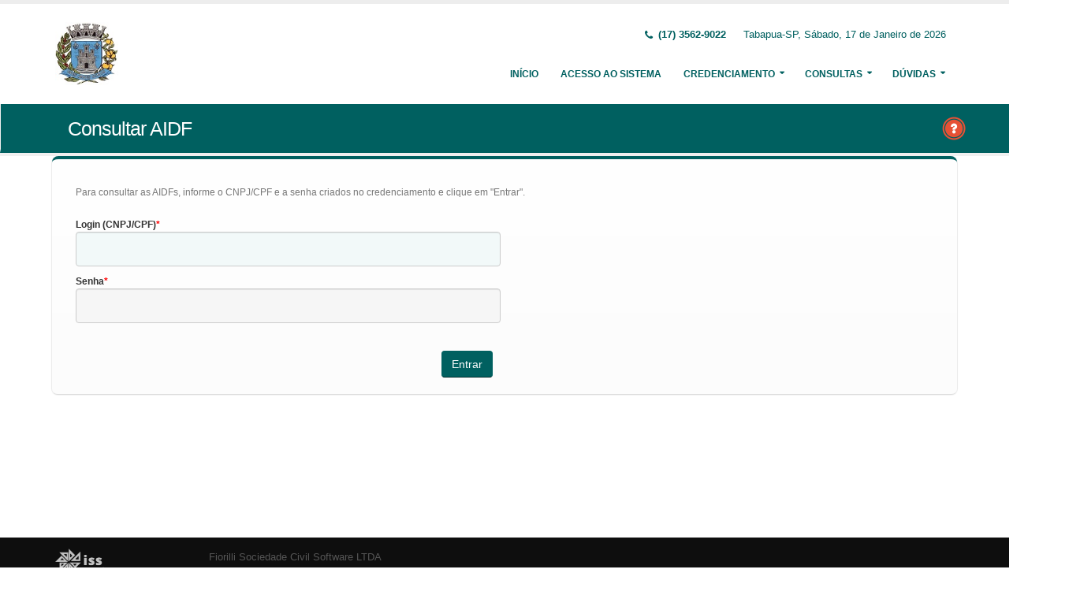

--- FILE ---
content_type: text/html;charset=UTF-8
request_url: http://iss.tabapua.sp.gov.br:11322/issweb/paginas/public/consulta/aidf;jsessionid=FysoogV9KgeiLh6F4UiZm5gN.undefined
body_size: 4420
content:
<!DOCTYPE html>
<html xmlns="http://www.w3.org/1999/xhtml"><head id="j_idt2">
            <meta charset="utf-8" />
            <meta http-equiv="X-UA-Compatible" content="IE=edge" />
            <meta name="description" content="Nota Fiscal de Serviços Eletrônica" />
            <meta name="author" content="Fiorilli SC Software LTDA" />
            <meta content="text/html; charset=UTF-8" http-equiv="Content-Type" />

            
            <meta name="viewport" content="width=device-width, initial-scale=1.0, maximum-scale=1.0, user-scalable=no" />
            <title>ISSWEB :: Área Administrativa</title>
            <link rel="shortcut icon" type="image/x-icon" href="/issweb/resources/imagens/fiorilli_verde.ico" /><link type="text/css" rel="stylesheet" href="/issweb/javax.faces.resource/theme.css.xhtml?ln=primefaces-fiorilli-verde" /><link type="text/css" rel="stylesheet" href="/issweb/javax.faces.resource/botoes.css.xhtml;jsessionid=wmdYPteuDRkRCyqUP4tBDnbX.undefined?ln=css" /><link type="text/css" rel="stylesheet" href="/issweb/javax.faces.resource/primefaces-fiorilli.css.xhtml;jsessionid=wmdYPteuDRkRCyqUP4tBDnbX.undefined?ln=css" /><link type="text/css" rel="stylesheet" href="/issweb/javax.faces.resource/bootstrap/css/bootstrap.min.css.xhtml;jsessionid=wmdYPteuDRkRCyqUP4tBDnbX.undefined?ln=vendor" /><link type="text/css" rel="stylesheet" href="/issweb/javax.faces.resource/font-awesome/css/font-awesome.css.xhtml;jsessionid=wmdYPteuDRkRCyqUP4tBDnbX.undefined?ln=vendor" /><link type="text/css" rel="stylesheet" href="/issweb/javax.faces.resource/magnific-popup/magnific-popup.css.xhtml;jsessionid=wmdYPteuDRkRCyqUP4tBDnbX.undefined?ln=vendor" /><link type="text/css" rel="stylesheet" href="/issweb/javax.faces.resource/theme.css.xhtml;jsessionid=wmdYPteuDRkRCyqUP4tBDnbX.undefined?ln=css" /><link type="text/css" rel="stylesheet" href="/issweb/javax.faces.resource/theme-elements.css.xhtml;jsessionid=wmdYPteuDRkRCyqUP4tBDnbX.undefined?ln=css" /><link type="text/css" rel="stylesheet" href="/issweb/javax.faces.resource/theme-animate.css.xhtml;jsessionid=wmdYPteuDRkRCyqUP4tBDnbX.undefined?ln=css" /><link type="text/css" rel="stylesheet" href="/issweb/javax.faces.resource/skins/default.css.xhtml;jsessionid=wmdYPteuDRkRCyqUP4tBDnbX.undefined?ln=css" /><link type="text/css" rel="stylesheet" href="/issweb/javax.faces.resource/theme-custom.css.xhtml;jsessionid=wmdYPteuDRkRCyqUP4tBDnbX.undefined?ln=css" /><script type="text/javascript" src="/issweb/javax.faces.resource/modernizr/modernizr.min.js.xhtml;jsessionid=wmdYPteuDRkRCyqUP4tBDnbX.undefined?ln=vendor"></script><link type="text/css" rel="stylesheet" href="/issweb/javax.faces.resource/components.css.xhtml;jsessionid=wmdYPteuDRkRCyqUP4tBDnbX.undefined?ln=primefaces&amp;v=6.2" /><script type="text/javascript" src="/issweb/javax.faces.resource/jquery/jquery.js.xhtml;jsessionid=wmdYPteuDRkRCyqUP4tBDnbX.undefined?ln=primefaces&amp;v=6.2"></script><script type="text/javascript" src="/issweb/javax.faces.resource/core.js.xhtml;jsessionid=wmdYPteuDRkRCyqUP4tBDnbX.undefined?ln=primefaces&amp;v=6.2"></script><script type="text/javascript" src="/issweb/javax.faces.resource/components.js.xhtml;jsessionid=wmdYPteuDRkRCyqUP4tBDnbX.undefined?ln=primefaces&amp;v=6.2"></script><script type="text/javascript" src="/issweb/javax.faces.resource/jquery/jquery-plugins.js.xhtml;jsessionid=wmdYPteuDRkRCyqUP4tBDnbX.undefined?ln=primefaces&amp;v=6.2"></script><link type="text/css" rel="stylesheet" href="/issweb/javax.faces.resource/scrollpanel/scrollpanel.css.xhtml;jsessionid=wmdYPteuDRkRCyqUP4tBDnbX.undefined?ln=primefaces&amp;v=6.2" /><script type="text/javascript" src="/issweb/javax.faces.resource/scrollpanel/scrollpanel.js.xhtml;jsessionid=wmdYPteuDRkRCyqUP4tBDnbX.undefined?ln=primefaces&amp;v=6.2"></script><script type="text/javascript">if(window.PrimeFaces){PrimeFaces.settings.locale='pt_BR';}</script>

        <link href="http://fonts.googleapis.com/css?family=Open+Sans:200,300,400,600,700,800%7CShadows+Into+Light" rel="stylesheet" type="text/css" />
        <link href="http://fonts.googleapis.com/css?family=Open+Sans+Condensed:200,300,400,600,700,800%7CShadows+Into+Light" rel="stylesheet" type="text/css" />
        <link href="http://fonts.googleapis.com/css?family=Open+Sans+Light:200,300,400,600,700,800%7CShadows+Into+Light" rel="stylesheet" type="text/css" /><script type="text/javascript" src="/issweb/javax.faces.resource/util.js.xhtml;jsessionid=wmdYPteuDRkRCyqUP4tBDnbX.undefined?ln=js"></script><script type="text/javascript" src="/issweb/javax.faces.resource/fiorilli-web-extension.js.xhtml;jsessionid=wmdYPteuDRkRCyqUP4tBDnbX.undefined?ln=js"></script><script type="text/javascript" src="/issweb/javax.faces.resource/locales_primefaces.js.xhtml;jsessionid=wmdYPteuDRkRCyqUP4tBDnbX.undefined?ln=js"></script></head><body>
        <div class="body">
            <header id="header" data-plugin-options="{&quot;stickyEnabled&quot;: true, &quot;stickyEnableOnBoxed&quot;: true, &quot;stickyEnableOnMobile&quot;: true, &quot;stickyStartAt&quot;: 57, &quot;stickySetTop&quot;: &quot;-57px&quot;, &quot;stickyChangeLogo&quot;: true}">
                <div class="header-body">
                    <div class="header-container container">
                        <div class="header-row">
                            <div class="header-column">
                                <div class="header-logo" style="max-width: 250px;"><a href="/issweb/home.xhtml;jsessionid=wmdYPteuDRkRCyqUP4tBDnbX.undefined" class="ui-link ui-widget">
                                        <img alt="IssWeb" height="80" data-sticky-height="40" data-sticky-top="45" style="max-width: 200px" src="/issweb/temp_images/logo.jpg" /></a>
                                </div>
                            </div>
                            <div class="header-column">
                                <div class="header-row">
                                    <nav class="header-nav-top">
                                        <ul class="nav nav-pills">
                                            <li class="hidden-xs">
                                                <span class="ws-nowrap font-weight-bold text-color-primary"><i class="fa fa-phone"></i> (17) 3562-9022</span>
                                            </li>
                                            <li class="hidden-xs">
                                                <span class="ws-nowrap text-color-primary">Tabapua-SP,  Sábado, 17 de Janeiro de 2026</span>
                                            </li>
                                        </ul>
                                    </nav>
                                </div>
                                <div class="header-row">
                                    <div class="header-nav">
                                        <button class="btn header-btn-collapse-nav botaoMenu" data-toggle="collapse" data-target=".header-nav-main">
                                            <i class="fa fa-bars"></i>
                                        </button>
                                        <div class="header-nav-main header-nav-main-effect-3 header-nav-main-sub-effect-3 collapse">
                                            <nav>
                                                <ul class="nav nav-pills" id="mainNav">
                                                    <li class="active" id="inicio"><a href="/issweb/home.xhtml;jsessionid=wmdYPteuDRkRCyqUP4tBDnbX.undefined" class="ui-link ui-widget" accesskey="h" title="Tela Inicial">
                                                            Início
                                                        </a>
                                                    </li>
                                                    <li id="acesso"><a href="/issweb/paginas/login;jsessionid=wmdYPteuDRkRCyqUP4tBDnbX.undefined" class="ui-link ui-widget" title="Acesso com senha ou certificado digital">
                                                            Acesso ao Sistema
                                                        </a>
                                                    </li>
                                                        <li class="dropdown" id="creden">
                                                            <a class="dropdown-toggle" href="#">
                                                                Credenciamento
                                                            </a>
                                                            <ul class="dropdown-menu">
                                                                <li>
                                                                </li>
                                                                <li><a id="linkCredenciamentoConvencional" href="/issweb/paginas/public/credenciamento/convencional;jsessionid=wmdYPteuDRkRCyqUP4tBDnbX.undefined" class="ui-link ui-widget" title="Contribuinte ativo, prestador de serviços, estabelecido neste Município, que emite nota fiscal de forma habitual">
                                                                        NFS-e Convencional
                                                                    </a>
                                                                </li>
                                                                <li>
                                                                </li>
                                                                <li><a id="linkCredenciamentoContribuintefora" href="/issweb/paginas/public/credenciamento/contribuintefora;jsessionid=wmdYPteuDRkRCyqUP4tBDnbX.undefined" class="ui-link ui-widget" title="Empresa estabelecida em outro Município que presta serviços no território deste Município">
                                                                        Prestador de Outro Município
                                                                    </a>
                                                                </li>
                                                                <li>
                                                                </li>
                                                                <li><a id="linkCredenciamentoTomador" href="/issweb/paginas/public/credenciamento/tomador;jsessionid=wmdYPteuDRkRCyqUP4tBDnbX.undefined" class="ui-link ui-widget" title="Pessoa física ou jurídica que é tomadora de serviços prestados neste Município">
                                                                        Tomador de Serviços
                                                                    </a>
                                                                </li>
                                                                <li>
                                                                </li>
                                                                <li>
                                                                </li>
                                                            </ul>
                                                        </li>
                                                        <li class="dropdown" id="consul">
                                                            <a class="dropdown-toggle" href="#">
                                                                Consultas
                                                            </a>
                                                            <ul class="dropdown-menu">
                                                                <li><a id="linkConsultarAutenticidade" href="/issweb/paginas/public/consulta/autenticidade;jsessionid=wmdYPteuDRkRCyqUP4tBDnbX.undefined" class="ui-link ui-widget">
                                                                        Autenticidade NFS-e
                                                                    </a>
                                                                </li>
                                                                <li><a id="linkConsultarPrestador" href="/issweb/paginas/public/consulta/prestador;jsessionid=wmdYPteuDRkRCyqUP4tBDnbX.undefined" class="ui-link ui-widget">
                                                                        Prestadores de Serviços
                                                                    </a>
                                                                </li>
                                                                <li><a id="linkConsultarRps" href="/issweb/paginas/public/consulta/rps;jsessionid=wmdYPteuDRkRCyqUP4tBDnbX.undefined" class="ui-link ui-widget">
                                                                        RPS (Recibo Provisório de Serviços)
                                                                    </a>
                                                                </li>
                                                                <li><a id="linkConsultarProtocolo" href="/issweb/paginas/public/consulta/protocolo;jsessionid=wmdYPteuDRkRCyqUP4tBDnbX.undefined" class="ui-link ui-widget">
                                                                        Protocolos
                                                                    </a>
                                                                </li>
                                                                <li><a id="linkConsultarAidf" href="/issweb/paginas/public/consulta/aidf;jsessionid=wmdYPteuDRkRCyqUP4tBDnbX.undefined" class="ui-link ui-widget">
                                                                        AIDF (Autorização de Impressão de Documentos Fiscais)
                                                                    </a>
                                                                </li>
                                                                <li><a id="linkConsultarAliquota" href="/issweb/paginas/public/consulta/aliquota;jsessionid=wmdYPteuDRkRCyqUP4tBDnbX.undefined" class="ui-link ui-widget">
                                                                        Atividades (LC 116/03 e CNAE)
                                                                    </a>
                                                                </li>
                                                                <li><a id="linkConsultarLoteRps" href="/issweb/paginas/public/consulta/loterps;jsessionid=wmdYPteuDRkRCyqUP4tBDnbX.undefined" class="ui-link ui-widget">
                                                                        Lote RPS (Recibo Provisório de Serviços)
                                                                    </a>
                                                                </li>
                                                                <li><a id="linkReciboRetencao" href="/issweb/paginas/public/consulta/reciboretencao;jsessionid=wmdYPteuDRkRCyqUP4tBDnbX.undefined" class="ui-link ui-widget">
                                                                        Recibo de Retenção
                                                                    </a>
                                                                </li>
                                                                <li><a id="linkConsultarSerie" href="/issweb/paginas/public/consulta/serie;jsessionid=wmdYPteuDRkRCyqUP4tBDnbX.undefined" class="ui-link ui-widget">
                                                                        Serie das Notas
                                                                    </a>
                                                                </li>
                                                                <li><a id="linkConsultarEspecie" href="/issweb/paginas/public/consulta/especie;jsessionid=wmdYPteuDRkRCyqUP4tBDnbX.undefined" class="ui-link ui-widget">
                                                                        Espécie das Notas
                                                                    </a>
                                                                </li>
                                                                <li><a id="linkValidarxml" href="/issweb/paginas/public/consulta/validarxml;jsessionid=wmdYPteuDRkRCyqUP4tBDnbX.undefined" class="ui-link ui-widget">
                                                                        Validar XML
                                                                    </a>
                                                                </li>
                                                            </ul>
                                                        </li>
                                                        <li class="dropdown" id="duv">
                                                            <a class="dropdown-toggle" href="#">
                                                                Dúvidas
                                                            </a>
                                                            <ul class="dropdown-menu dropdown-menu-right">
                                                                <li><span id="pgManualCredenciamento">
                                                                        <a href="http://ftp.dcfiorilli.com.br/web/sia7/Manual/ManualISSWeb/Guia_Credenciamento_Consultas.pdf" target="_blank">Manual de Credenciamento
                                                                        </a></span>
                                                                </li>
                                                            </ul>
                                                        </li>
                                                </ul>
                                            </nav>
                                        </div>
                                    </div>
                                </div>
                            </div>
                        </div>
                    </div>
                </div>
            </header>

            <div role="main" class="main">
<form id="j_idt94" name="j_idt94" method="post" action="/issweb/paginas/public/consulta/aidf;jsessionid=wmdYPteuDRkRCyqUP4tBDnbX.undefined" enctype="application/x-www-form-urlencoded">
<input type="hidden" name="j_idt94" value="j_idt94" />

        <section class="page-header page-header-color page-header-primary pb-none">
            <div class="container">
                <div class="row">
                    <div class="left-wrapper pull-left">
                        <div class="col-md-12">
                            <h1 class="font-weight-light">Consultar AIDF</h1>
                        </div>
                    </div>
                    <div class="right-wrapper pull-right"><span class="hidden-md hidden-sm hidden-xs ib"><div id="j_idt94:lbHelp"><a href="http://ftp.dcfiorilli.com.br/web/sia7/Manual/ManualISSWeb/Credenciamento/ConsultarAIDF.html"><img src="/issweb/javax.faces.resource/ajuda.png.xhtml;jsessionid=wmdYPteuDRkRCyqUP4tBDnbX.undefined?ln=imagens" title="Ajuda nesta página" /></a></div><script id="j_idt94:lbHelp_s" type="text/javascript">$(function(){PrimeFaces.cw("LightBox","widget_j_idt94_lbHelp",{id:"j_idt94:lbHelp",mode:"iframe"});});</script></span>
                    </div>
                </div>
            </div>
        </section><input type="hidden" name="javax.faces.ViewState" id="javax.faces.ViewState" value="6840934926554665655:4187620478466573123" autocomplete="off" />
</form>

        <div class="container">
<form id="fConsultarAidf" name="fConsultarAidf" method="post" action="/issweb/paginas/public/consulta/aidf;jsessionid=wmdYPteuDRkRCyqUP4tBDnbX.undefined" class="customForm" enctype="application/x-www-form-urlencoded">
<input type="hidden" name="fConsultarAidf" value="fConsultarAidf" />


                <div id="panelFiltro" class="featured-boxes row">
                        <div class="featured-box featured-box-primary pt-none mt-none align-left">
                            <div class="box-content">
                                <p>Para consultar as AIDFs, informe o CNPJ/CPF e a senha criados no credenciamento e clique em &quot;Entrar&quot;.</p><div id="fConsultarAidf:mensagens" class="ui-messages ui-widget" aria-live="polite"></div>

                                <div class="row">                                      
                                    <div class="col-md-6">
                                        <label class="control-label show" for="username">Login (CNPJ/CPF)</label><input id="fConsultarAidf:username" name="fConsultarAidf:username" type="text" aria-required="true" class="ui-inputfield ui-inputtext ui-widget ui-state-default ui-corner-all w100 form-control" /><script id="fConsultarAidf:username_s" type="text/javascript">PrimeFaces.cw("InputText","widget_fConsultarAidf_username",{id:"fConsultarAidf:username"});</script>
                                    </div>
                                </div>
                                <div class="row"> 
                                    <div class="col-md-6">
                                        <label class="control-label show" for="password">Senha</label><input id="fConsultarAidf:password" type="password" name="fConsultarAidf:password" value="" class="ui-inputfield ui-password ui-widget ui-state-default ui-corner-all w100 form-control" />  
                                    </div>
                                </div>
                                <div class="row"> 
                                    <div class="col-md-6"><input type="submit" name="fConsultarAidf:j_idt107" value="Entrar" class="btn btn-primary pull-right mt-xl bg-primary" />                                        
                                    </div>
                                </div>                                     
                            </div>
                        </div><div id="fConsultarAidf:pgDetalhes" class="ui-dialog ui-widget ui-widget-content ui-corner-all ui-shadow ui-hidden-container"><div class="ui-dialog-titlebar ui-widget-header ui-helper-clearfix ui-corner-top"><span id="fConsultarAidf:pgDetalhes_title" class="ui-dialog-title">Detalhes</span><a href="#" class="ui-dialog-titlebar-icon ui-dialog-titlebar-close ui-corner-all" aria-label="Close"><span class="ui-icon ui-icon-closethick"></span></a></div><div class="ui-dialog-content ui-widget-content"></div></div><script id="fConsultarAidf:pgDetalhes_s" type="text/javascript">$(function(){PrimeFaces.cw("Dialog","detalhesAidf",{id:"fConsultarAidf:pgDetalhes",draggable:false,resizable:false,dynamic:true,closeOnEscape:true,responsive:true});});</script>

                </div><input type="hidden" name="javax.faces.ViewState" id="javax.faces.ViewState" value="6840934926554665655:4187620478466573123" autocomplete="off" />
</form>
        </div>
            </div>

            <footer class="short p-none m-none pt-sm mt-sm" id="footer">
                <div class="footer-copyright">
                    <div class="container">
                        <div class="row">
                            <div class="col-xs-4 col-sm-3 col-md-2 col-lg-2 col-xl-1"><a href="/issweb/home.xhtml;jsessionid=wmdYPteuDRkRCyqUP4tBDnbX.undefined" class="ui-link ui-widget logo"><img src="/issweb/javax.faces.resource/logo_footer.png.xhtml;jsessionid=wmdYPteuDRkRCyqUP4tBDnbX.undefined?ln=imagens" height="32" /></a>
                                <span class="text-color-light text-xs">v. 3.7.1</span>
                            </div>
                            <div class="col-xs-8 col-sm-9 col-md-10 col-lg-10 col-xl-11">
                                <a href="http://www.fiorilli.com.br" target="_blank" style="color: #555 !important;">Fiorilli Sociedade Civil Software LTDA
                                </a>
                                <p class="text-primary">&copy; Copyright 2012-2026. Todos os Direitos Reservados.
                                </p>
                            </div>
                        </div>
                    </div>
                </div>
            </footer>
        </div><div id="j_idt161"></div><script id="j_idt161_s" type="text/javascript">$(function(){PrimeFaces.cw("AjaxStatus","widget_j_idt161",{id:"j_idt161",start:function(){PF('statusDialog').show();},success:function(){PF('statusDialog').hide();}});});</script><span id="msgGrowl"></span><script id="msgGrowl_s" type="text/javascript">$(function(){PrimeFaces.cw("Growl","messageGrowl",{id:"msgGrowl",sticky:false,life:5000,escape:false,keepAlive:false,msgs:[]});});</script><div id="dStatus" class="ui-dialog ui-widget ui-widget-content ui-corner-all ui-shadow ui-hidden-container"><div class="ui-dialog-content ui-widget-content"><img src="/issweb/javax.faces.resource/ajax_loader.gif.xhtml;jsessionid=wmdYPteuDRkRCyqUP4tBDnbX.undefined?ln=imagens" />
            <span class="font-weight-bold text-color-primary">
                    Por Favor, aguarde...
                </span></div></div><script id="dStatus_s" type="text/javascript">$(function(){PrimeFaces.cw("Dialog","statusDialog",{id:"dStatus",draggable:false,resizable:false,modal:true,width:"230",appendTo:"@(body)"});});</script><script id="j_idt164_s" type="text/javascript">$(function(){PrimeFaces.cw("ConfirmDialog","widget_j_idt164",{id:"j_idt164",global:true});});</script><div id="j_idt164" class="ui-confirm-dialog ui-dialog ui-widget ui-widget-content ui-corner-all ui-shadow ui-hidden-container"><div class="ui-dialog-titlebar ui-widget-header ui-helper-clearfix ui-corner-top"><span id="j_idt164_title" class="ui-dialog-title"></span><a href="#" class="ui-dialog-titlebar-icon ui-dialog-titlebar-close ui-corner-all" aria-label="Close"><span class="ui-icon ui-icon-closethick"></span></a></div><div class="ui-dialog-content ui-widget-content"><span class="ui-icon ui-confirm-dialog-severity"></span><span class="ui-confirm-dialog-message"></span></div><div class="ui-dialog-buttonpane ui-dialog-footer ui-widget-content ui-helper-clearfix"><button id="j_idt165" name="j_idt165" class="ui-button ui-widget ui-state-default ui-corner-all ui-button-text-icon-left ui-confirmdialog-yes" type="button"><span class="ui-button-icon-left ui-icon ui-c confirmar"></span><span class="ui-button-text ui-c">Sim</span></button><script id="j_idt165_s" type="text/javascript">PrimeFaces.cw("CommandButton","widget_j_idt165",{id:"j_idt165"});</script><button id="j_idt166" name="j_idt166" class="ui-button ui-widget ui-state-default ui-corner-all ui-button-text-icon-left ui-confirmdialog-no" type="button"><span class="ui-button-icon-left ui-icon ui-c cancelar"></span><span class="ui-button-text ui-c">Não</span></button><script id="j_idt166_s" type="text/javascript">PrimeFaces.cw("CommandButton","widget_j_idt166",{id:"j_idt166"});</script></div></div><script type="text/javascript" src="/issweb/javax.faces.resource/jquery.appear/jquery.appear.min.js.xhtml;jsessionid=wmdYPteuDRkRCyqUP4tBDnbX.undefined?ln=vendor"></script><script type="text/javascript" src="/issweb/javax.faces.resource/jquery.easing/jquery.easing.min.js.xhtml;jsessionid=wmdYPteuDRkRCyqUP4tBDnbX.undefined?ln=vendor"></script><script type="text/javascript" src="/issweb/javax.faces.resource/bootstrap/js/bootstrap.min.js.xhtml;jsessionid=wmdYPteuDRkRCyqUP4tBDnbX.undefined?ln=vendor"></script><script type="text/javascript" src="/issweb/javax.faces.resource/common/common.min.js.xhtml;jsessionid=wmdYPteuDRkRCyqUP4tBDnbX.undefined?ln=vendor"></script><script type="text/javascript" src="/issweb/javax.faces.resource/jquery.lazyload/jquery.lazyload.min.js.xhtml;jsessionid=wmdYPteuDRkRCyqUP4tBDnbX.undefined?ln=vendor"></script><script type="text/javascript" src="/issweb/javax.faces.resource/magnific-popup/magnific-popup.js.xhtml;jsessionid=wmdYPteuDRkRCyqUP4tBDnbX.undefined?ln=vendor"></script><script type="text/javascript" src="/issweb/javax.faces.resource/isotope/jquery.isotope.min.js.xhtml;jsessionid=wmdYPteuDRkRCyqUP4tBDnbX.undefined?ln=vendor"></script><script type="text/javascript" src="/issweb/javax.faces.resource/theme.js.xhtml;jsessionid=wmdYPteuDRkRCyqUP4tBDnbX.undefined?ln=js"></script><script type="text/javascript" src="/issweb/javax.faces.resource/theme.custom.js.xhtml;jsessionid=wmdYPteuDRkRCyqUP4tBDnbX.undefined?ln=js"></script><script type="text/javascript" src="/issweb/javax.faces.resource/theme.init.js.xhtml;jsessionid=wmdYPteuDRkRCyqUP4tBDnbX.undefined?ln=js"></script></body>
</html>